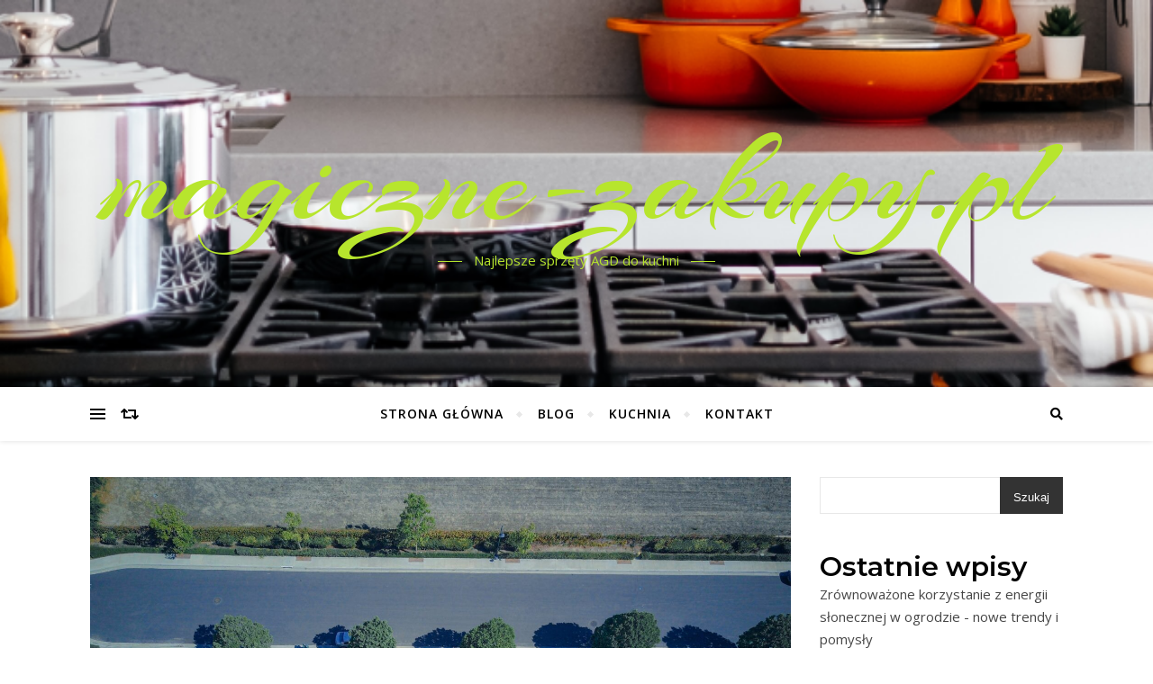

--- FILE ---
content_type: text/html; charset=UTF-8
request_url: https://magiczne-zakupy.pl/2023/12/11/nowe-mozliwosci-wykorzystania-energii-slonecznej-w-ogrzewaniu-domu/
body_size: 15963
content:
<!DOCTYPE html>
<html lang="pl-PL">
<head>
	<meta charset="UTF-8">
	<meta name="viewport" content="width=device-width, initial-scale=1.0" />
	<link rel="profile" href="http://gmpg.org/xfn/11">

<meta name='robots' content='index, follow, max-image-preview:large, max-snippet:-1, max-video-preview:-1' />
	<style>img:is([sizes="auto" i], [sizes^="auto," i]) { contain-intrinsic-size: 3000px 1500px }</style>
	
	<!-- This site is optimized with the Yoast SEO plugin v26.2 - https://yoast.com/wordpress/plugins/seo/ -->
	<title>Nowe możliwości wykorzystania energii słonecznej w ogrzewaniu domu</title>
	<meta name="description" content="Artykuł przedstawia nowe możliwości wykorzystania energii słonecznej w ogrzewaniu domu. Omawia innowacyjne rozwiązania takie jak panele fotowoltaiczne, kolektory słoneczne oraz ich zastosowanie w praktyce." />
	<link rel="canonical" href="https://magiczne-zakupy.pl/2023/12/11/nowe-mozliwosci-wykorzystania-energii-slonecznej-w-ogrzewaniu-domu/" />
	<meta property="og:locale" content="pl_PL" />
	<meta property="og:type" content="article" />
	<meta property="og:title" content="Nowe możliwości wykorzystania energii słonecznej w ogrzewaniu domu" />
	<meta property="og:description" content="Artykuł przedstawia nowe możliwości wykorzystania energii słonecznej w ogrzewaniu domu. Omawia innowacyjne rozwiązania takie jak panele fotowoltaiczne, kolektory słoneczne oraz ich zastosowanie w praktyce." />
	<meta property="og:url" content="https://magiczne-zakupy.pl/2023/12/11/nowe-mozliwosci-wykorzystania-energii-slonecznej-w-ogrzewaniu-domu/" />
	<meta property="og:site_name" content="magiczne-zakupy.pl" />
	<meta property="article:published_time" content="2023-12-11T16:03:47+00:00" />
	<meta property="og:image" content="https://magiczne-zakupy.pl/wp-content/uploads/sites/162/2023/12/pexels-photo-9875673-scaled.jpeg" />
	<meta property="og:image:width" content="2560" />
	<meta property="og:image:height" content="1920" />
	<meta property="og:image:type" content="image/jpeg" />
	<meta name="twitter:card" content="summary_large_image" />
	<meta name="twitter:label1" content="Szacowany czas czytania" />
	<meta name="twitter:data1" content="3 minuty" />
	<script type="application/ld+json" class="yoast-schema-graph">{"@context":"https://schema.org","@graph":[{"@type":"WebPage","@id":"https://magiczne-zakupy.pl/2023/12/11/nowe-mozliwosci-wykorzystania-energii-slonecznej-w-ogrzewaniu-domu/","url":"https://magiczne-zakupy.pl/2023/12/11/nowe-mozliwosci-wykorzystania-energii-slonecznej-w-ogrzewaniu-domu/","name":"Nowe możliwości wykorzystania energii słonecznej w ogrzewaniu domu","isPartOf":{"@id":"https://magiczne-zakupy.pl/#website"},"primaryImageOfPage":{"@id":"https://magiczne-zakupy.pl/2023/12/11/nowe-mozliwosci-wykorzystania-energii-slonecznej-w-ogrzewaniu-domu/#primaryimage"},"image":{"@id":"https://magiczne-zakupy.pl/2023/12/11/nowe-mozliwosci-wykorzystania-energii-slonecznej-w-ogrzewaniu-domu/#primaryimage"},"thumbnailUrl":"https://magiczne-zakupy.pl/wp-content/uploads/sites/162/2023/12/pexels-photo-9875673-scaled.jpeg","datePublished":"2023-12-11T16:03:47+00:00","author":{"@id":""},"description":"Artykuł przedstawia nowe możliwości wykorzystania energii słonecznej w ogrzewaniu domu. Omawia innowacyjne rozwiązania takie jak panele fotowoltaiczne, kolektory słoneczne oraz ich zastosowanie w praktyce.","breadcrumb":{"@id":"https://magiczne-zakupy.pl/2023/12/11/nowe-mozliwosci-wykorzystania-energii-slonecznej-w-ogrzewaniu-domu/#breadcrumb"},"inLanguage":"pl-PL","potentialAction":[{"@type":"ReadAction","target":["https://magiczne-zakupy.pl/2023/12/11/nowe-mozliwosci-wykorzystania-energii-slonecznej-w-ogrzewaniu-domu/"]}]},{"@type":"ImageObject","inLanguage":"pl-PL","@id":"https://magiczne-zakupy.pl/2023/12/11/nowe-mozliwosci-wykorzystania-energii-slonecznej-w-ogrzewaniu-domu/#primaryimage","url":"https://magiczne-zakupy.pl/wp-content/uploads/sites/162/2023/12/pexels-photo-9875673-scaled.jpeg","contentUrl":"https://magiczne-zakupy.pl/wp-content/uploads/sites/162/2023/12/pexels-photo-9875673-scaled.jpeg","width":2560,"height":1920},{"@type":"BreadcrumbList","@id":"https://magiczne-zakupy.pl/2023/12/11/nowe-mozliwosci-wykorzystania-energii-slonecznej-w-ogrzewaniu-domu/#breadcrumb","itemListElement":[{"@type":"ListItem","position":1,"name":"Strona główna","item":"https://magiczne-zakupy.pl/"},{"@type":"ListItem","position":2,"name":"Blog","item":"https://magiczne-zakupy.pl/blog/"},{"@type":"ListItem","position":3,"name":"Nowe możliwości wykorzystania energii słonecznej w ogrzewaniu domu"}]},{"@type":"WebSite","@id":"https://magiczne-zakupy.pl/#website","url":"https://magiczne-zakupy.pl/","name":"magiczne-zakupy.pl","description":"Najlepsze sprzęty AGD do kuchni","potentialAction":[{"@type":"SearchAction","target":{"@type":"EntryPoint","urlTemplate":"https://magiczne-zakupy.pl/?s={search_term_string}"},"query-input":{"@type":"PropertyValueSpecification","valueRequired":true,"valueName":"search_term_string"}}],"inLanguage":"pl-PL"}]}</script>
	<!-- / Yoast SEO plugin. -->


<link rel='dns-prefetch' href='//fonts.googleapis.com' />
<link rel="alternate" type="application/rss+xml" title="magiczne-zakupy.pl &raquo; Kanał z wpisami" href="https://magiczne-zakupy.pl/feed/" />
<script type="text/javascript">
/* <![CDATA[ */
window._wpemojiSettings = {"baseUrl":"https:\/\/s.w.org\/images\/core\/emoji\/16.0.1\/72x72\/","ext":".png","svgUrl":"https:\/\/s.w.org\/images\/core\/emoji\/16.0.1\/svg\/","svgExt":".svg","source":{"concatemoji":"https:\/\/magiczne-zakupy.pl\/wp-includes\/js\/wp-emoji-release.min.js"}};
/*! This file is auto-generated */
!function(s,n){var o,i,e;function c(e){try{var t={supportTests:e,timestamp:(new Date).valueOf()};sessionStorage.setItem(o,JSON.stringify(t))}catch(e){}}function p(e,t,n){e.clearRect(0,0,e.canvas.width,e.canvas.height),e.fillText(t,0,0);var t=new Uint32Array(e.getImageData(0,0,e.canvas.width,e.canvas.height).data),a=(e.clearRect(0,0,e.canvas.width,e.canvas.height),e.fillText(n,0,0),new Uint32Array(e.getImageData(0,0,e.canvas.width,e.canvas.height).data));return t.every(function(e,t){return e===a[t]})}function u(e,t){e.clearRect(0,0,e.canvas.width,e.canvas.height),e.fillText(t,0,0);for(var n=e.getImageData(16,16,1,1),a=0;a<n.data.length;a++)if(0!==n.data[a])return!1;return!0}function f(e,t,n,a){switch(t){case"flag":return n(e,"\ud83c\udff3\ufe0f\u200d\u26a7\ufe0f","\ud83c\udff3\ufe0f\u200b\u26a7\ufe0f")?!1:!n(e,"\ud83c\udde8\ud83c\uddf6","\ud83c\udde8\u200b\ud83c\uddf6")&&!n(e,"\ud83c\udff4\udb40\udc67\udb40\udc62\udb40\udc65\udb40\udc6e\udb40\udc67\udb40\udc7f","\ud83c\udff4\u200b\udb40\udc67\u200b\udb40\udc62\u200b\udb40\udc65\u200b\udb40\udc6e\u200b\udb40\udc67\u200b\udb40\udc7f");case"emoji":return!a(e,"\ud83e\udedf")}return!1}function g(e,t,n,a){var r="undefined"!=typeof WorkerGlobalScope&&self instanceof WorkerGlobalScope?new OffscreenCanvas(300,150):s.createElement("canvas"),o=r.getContext("2d",{willReadFrequently:!0}),i=(o.textBaseline="top",o.font="600 32px Arial",{});return e.forEach(function(e){i[e]=t(o,e,n,a)}),i}function t(e){var t=s.createElement("script");t.src=e,t.defer=!0,s.head.appendChild(t)}"undefined"!=typeof Promise&&(o="wpEmojiSettingsSupports",i=["flag","emoji"],n.supports={everything:!0,everythingExceptFlag:!0},e=new Promise(function(e){s.addEventListener("DOMContentLoaded",e,{once:!0})}),new Promise(function(t){var n=function(){try{var e=JSON.parse(sessionStorage.getItem(o));if("object"==typeof e&&"number"==typeof e.timestamp&&(new Date).valueOf()<e.timestamp+604800&&"object"==typeof e.supportTests)return e.supportTests}catch(e){}return null}();if(!n){if("undefined"!=typeof Worker&&"undefined"!=typeof OffscreenCanvas&&"undefined"!=typeof URL&&URL.createObjectURL&&"undefined"!=typeof Blob)try{var e="postMessage("+g.toString()+"("+[JSON.stringify(i),f.toString(),p.toString(),u.toString()].join(",")+"));",a=new Blob([e],{type:"text/javascript"}),r=new Worker(URL.createObjectURL(a),{name:"wpTestEmojiSupports"});return void(r.onmessage=function(e){c(n=e.data),r.terminate(),t(n)})}catch(e){}c(n=g(i,f,p,u))}t(n)}).then(function(e){for(var t in e)n.supports[t]=e[t],n.supports.everything=n.supports.everything&&n.supports[t],"flag"!==t&&(n.supports.everythingExceptFlag=n.supports.everythingExceptFlag&&n.supports[t]);n.supports.everythingExceptFlag=n.supports.everythingExceptFlag&&!n.supports.flag,n.DOMReady=!1,n.readyCallback=function(){n.DOMReady=!0}}).then(function(){return e}).then(function(){var e;n.supports.everything||(n.readyCallback(),(e=n.source||{}).concatemoji?t(e.concatemoji):e.wpemoji&&e.twemoji&&(t(e.twemoji),t(e.wpemoji)))}))}((window,document),window._wpemojiSettings);
/* ]]> */
</script>

<style id='wp-emoji-styles-inline-css' type='text/css'>

	img.wp-smiley, img.emoji {
		display: inline !important;
		border: none !important;
		box-shadow: none !important;
		height: 1em !important;
		width: 1em !important;
		margin: 0 0.07em !important;
		vertical-align: -0.1em !important;
		background: none !important;
		padding: 0 !important;
	}
</style>
<link rel='stylesheet' id='wp-block-library-css' href='https://magiczne-zakupy.pl/wp-includes/css/dist/block-library/style.min.css?ver=de86833eb1e3b4cdb6c471acdc682ffa' type='text/css' media='all' />
<style id='classic-theme-styles-inline-css' type='text/css'>
/*! This file is auto-generated */
.wp-block-button__link{color:#fff;background-color:#32373c;border-radius:9999px;box-shadow:none;text-decoration:none;padding:calc(.667em + 2px) calc(1.333em + 2px);font-size:1.125em}.wp-block-file__button{background:#32373c;color:#fff;text-decoration:none}
</style>
<link rel='stylesheet' id='twentig-blocks-css' href='https://magiczne-zakupy.pl/wp-content/plugins/twentig/dist/style-index.css?ver=2f2aa03d36da08e54bf6' type='text/css' media='all' />
<style id='global-styles-inline-css' type='text/css'>
:root{--wp--preset--aspect-ratio--square: 1;--wp--preset--aspect-ratio--4-3: 4/3;--wp--preset--aspect-ratio--3-4: 3/4;--wp--preset--aspect-ratio--3-2: 3/2;--wp--preset--aspect-ratio--2-3: 2/3;--wp--preset--aspect-ratio--16-9: 16/9;--wp--preset--aspect-ratio--9-16: 9/16;--wp--preset--color--black: #000000;--wp--preset--color--cyan-bluish-gray: #abb8c3;--wp--preset--color--white: #ffffff;--wp--preset--color--pale-pink: #f78da7;--wp--preset--color--vivid-red: #cf2e2e;--wp--preset--color--luminous-vivid-orange: #ff6900;--wp--preset--color--luminous-vivid-amber: #fcb900;--wp--preset--color--light-green-cyan: #7bdcb5;--wp--preset--color--vivid-green-cyan: #00d084;--wp--preset--color--pale-cyan-blue: #8ed1fc;--wp--preset--color--vivid-cyan-blue: #0693e3;--wp--preset--color--vivid-purple: #9b51e0;--wp--preset--gradient--vivid-cyan-blue-to-vivid-purple: linear-gradient(135deg,rgba(6,147,227,1) 0%,rgb(155,81,224) 100%);--wp--preset--gradient--light-green-cyan-to-vivid-green-cyan: linear-gradient(135deg,rgb(122,220,180) 0%,rgb(0,208,130) 100%);--wp--preset--gradient--luminous-vivid-amber-to-luminous-vivid-orange: linear-gradient(135deg,rgba(252,185,0,1) 0%,rgba(255,105,0,1) 100%);--wp--preset--gradient--luminous-vivid-orange-to-vivid-red: linear-gradient(135deg,rgba(255,105,0,1) 0%,rgb(207,46,46) 100%);--wp--preset--gradient--very-light-gray-to-cyan-bluish-gray: linear-gradient(135deg,rgb(238,238,238) 0%,rgb(169,184,195) 100%);--wp--preset--gradient--cool-to-warm-spectrum: linear-gradient(135deg,rgb(74,234,220) 0%,rgb(151,120,209) 20%,rgb(207,42,186) 40%,rgb(238,44,130) 60%,rgb(251,105,98) 80%,rgb(254,248,76) 100%);--wp--preset--gradient--blush-light-purple: linear-gradient(135deg,rgb(255,206,236) 0%,rgb(152,150,240) 100%);--wp--preset--gradient--blush-bordeaux: linear-gradient(135deg,rgb(254,205,165) 0%,rgb(254,45,45) 50%,rgb(107,0,62) 100%);--wp--preset--gradient--luminous-dusk: linear-gradient(135deg,rgb(255,203,112) 0%,rgb(199,81,192) 50%,rgb(65,88,208) 100%);--wp--preset--gradient--pale-ocean: linear-gradient(135deg,rgb(255,245,203) 0%,rgb(182,227,212) 50%,rgb(51,167,181) 100%);--wp--preset--gradient--electric-grass: linear-gradient(135deg,rgb(202,248,128) 0%,rgb(113,206,126) 100%);--wp--preset--gradient--midnight: linear-gradient(135deg,rgb(2,3,129) 0%,rgb(40,116,252) 100%);--wp--preset--font-size--small: 13px;--wp--preset--font-size--medium: 20px;--wp--preset--font-size--large: 36px;--wp--preset--font-size--x-large: 42px;--wp--preset--spacing--20: 0.44rem;--wp--preset--spacing--30: 0.67rem;--wp--preset--spacing--40: 1rem;--wp--preset--spacing--50: 1.5rem;--wp--preset--spacing--60: 2.25rem;--wp--preset--spacing--70: 3.38rem;--wp--preset--spacing--80: 5.06rem;--wp--preset--shadow--natural: 6px 6px 9px rgba(0, 0, 0, 0.2);--wp--preset--shadow--deep: 12px 12px 50px rgba(0, 0, 0, 0.4);--wp--preset--shadow--sharp: 6px 6px 0px rgba(0, 0, 0, 0.2);--wp--preset--shadow--outlined: 6px 6px 0px -3px rgba(255, 255, 255, 1), 6px 6px rgba(0, 0, 0, 1);--wp--preset--shadow--crisp: 6px 6px 0px rgba(0, 0, 0, 1);}:where(.is-layout-flex){gap: 0.5em;}:where(.is-layout-grid){gap: 0.5em;}body .is-layout-flex{display: flex;}.is-layout-flex{flex-wrap: wrap;align-items: center;}.is-layout-flex > :is(*, div){margin: 0;}body .is-layout-grid{display: grid;}.is-layout-grid > :is(*, div){margin: 0;}:where(.wp-block-columns.is-layout-flex){gap: 2em;}:where(.wp-block-columns.is-layout-grid){gap: 2em;}:where(.wp-block-post-template.is-layout-flex){gap: 1.25em;}:where(.wp-block-post-template.is-layout-grid){gap: 1.25em;}.has-black-color{color: var(--wp--preset--color--black) !important;}.has-cyan-bluish-gray-color{color: var(--wp--preset--color--cyan-bluish-gray) !important;}.has-white-color{color: var(--wp--preset--color--white) !important;}.has-pale-pink-color{color: var(--wp--preset--color--pale-pink) !important;}.has-vivid-red-color{color: var(--wp--preset--color--vivid-red) !important;}.has-luminous-vivid-orange-color{color: var(--wp--preset--color--luminous-vivid-orange) !important;}.has-luminous-vivid-amber-color{color: var(--wp--preset--color--luminous-vivid-amber) !important;}.has-light-green-cyan-color{color: var(--wp--preset--color--light-green-cyan) !important;}.has-vivid-green-cyan-color{color: var(--wp--preset--color--vivid-green-cyan) !important;}.has-pale-cyan-blue-color{color: var(--wp--preset--color--pale-cyan-blue) !important;}.has-vivid-cyan-blue-color{color: var(--wp--preset--color--vivid-cyan-blue) !important;}.has-vivid-purple-color{color: var(--wp--preset--color--vivid-purple) !important;}.has-black-background-color{background-color: var(--wp--preset--color--black) !important;}.has-cyan-bluish-gray-background-color{background-color: var(--wp--preset--color--cyan-bluish-gray) !important;}.has-white-background-color{background-color: var(--wp--preset--color--white) !important;}.has-pale-pink-background-color{background-color: var(--wp--preset--color--pale-pink) !important;}.has-vivid-red-background-color{background-color: var(--wp--preset--color--vivid-red) !important;}.has-luminous-vivid-orange-background-color{background-color: var(--wp--preset--color--luminous-vivid-orange) !important;}.has-luminous-vivid-amber-background-color{background-color: var(--wp--preset--color--luminous-vivid-amber) !important;}.has-light-green-cyan-background-color{background-color: var(--wp--preset--color--light-green-cyan) !important;}.has-vivid-green-cyan-background-color{background-color: var(--wp--preset--color--vivid-green-cyan) !important;}.has-pale-cyan-blue-background-color{background-color: var(--wp--preset--color--pale-cyan-blue) !important;}.has-vivid-cyan-blue-background-color{background-color: var(--wp--preset--color--vivid-cyan-blue) !important;}.has-vivid-purple-background-color{background-color: var(--wp--preset--color--vivid-purple) !important;}.has-black-border-color{border-color: var(--wp--preset--color--black) !important;}.has-cyan-bluish-gray-border-color{border-color: var(--wp--preset--color--cyan-bluish-gray) !important;}.has-white-border-color{border-color: var(--wp--preset--color--white) !important;}.has-pale-pink-border-color{border-color: var(--wp--preset--color--pale-pink) !important;}.has-vivid-red-border-color{border-color: var(--wp--preset--color--vivid-red) !important;}.has-luminous-vivid-orange-border-color{border-color: var(--wp--preset--color--luminous-vivid-orange) !important;}.has-luminous-vivid-amber-border-color{border-color: var(--wp--preset--color--luminous-vivid-amber) !important;}.has-light-green-cyan-border-color{border-color: var(--wp--preset--color--light-green-cyan) !important;}.has-vivid-green-cyan-border-color{border-color: var(--wp--preset--color--vivid-green-cyan) !important;}.has-pale-cyan-blue-border-color{border-color: var(--wp--preset--color--pale-cyan-blue) !important;}.has-vivid-cyan-blue-border-color{border-color: var(--wp--preset--color--vivid-cyan-blue) !important;}.has-vivid-purple-border-color{border-color: var(--wp--preset--color--vivid-purple) !important;}.has-vivid-cyan-blue-to-vivid-purple-gradient-background{background: var(--wp--preset--gradient--vivid-cyan-blue-to-vivid-purple) !important;}.has-light-green-cyan-to-vivid-green-cyan-gradient-background{background: var(--wp--preset--gradient--light-green-cyan-to-vivid-green-cyan) !important;}.has-luminous-vivid-amber-to-luminous-vivid-orange-gradient-background{background: var(--wp--preset--gradient--luminous-vivid-amber-to-luminous-vivid-orange) !important;}.has-luminous-vivid-orange-to-vivid-red-gradient-background{background: var(--wp--preset--gradient--luminous-vivid-orange-to-vivid-red) !important;}.has-very-light-gray-to-cyan-bluish-gray-gradient-background{background: var(--wp--preset--gradient--very-light-gray-to-cyan-bluish-gray) !important;}.has-cool-to-warm-spectrum-gradient-background{background: var(--wp--preset--gradient--cool-to-warm-spectrum) !important;}.has-blush-light-purple-gradient-background{background: var(--wp--preset--gradient--blush-light-purple) !important;}.has-blush-bordeaux-gradient-background{background: var(--wp--preset--gradient--blush-bordeaux) !important;}.has-luminous-dusk-gradient-background{background: var(--wp--preset--gradient--luminous-dusk) !important;}.has-pale-ocean-gradient-background{background: var(--wp--preset--gradient--pale-ocean) !important;}.has-electric-grass-gradient-background{background: var(--wp--preset--gradient--electric-grass) !important;}.has-midnight-gradient-background{background: var(--wp--preset--gradient--midnight) !important;}.has-small-font-size{font-size: var(--wp--preset--font-size--small) !important;}.has-medium-font-size{font-size: var(--wp--preset--font-size--medium) !important;}.has-large-font-size{font-size: var(--wp--preset--font-size--large) !important;}.has-x-large-font-size{font-size: var(--wp--preset--font-size--x-large) !important;}
:where(.wp-block-post-template.is-layout-flex){gap: 1.25em;}:where(.wp-block-post-template.is-layout-grid){gap: 1.25em;}
:where(.wp-block-columns.is-layout-flex){gap: 2em;}:where(.wp-block-columns.is-layout-grid){gap: 2em;}
:root :where(.wp-block-pullquote){font-size: 1.5em;line-height: 1.6;}
@media (max-width: 767px) { .tw-sm-hidden { display: none !important; }}@media (min-width: 768px) and (max-width: 1023px) { .tw-md-hidden { display: none !important; }}@media (min-width: 1024px) { .tw-lg-hidden { display: none !important; }}@media (width < 768px) { .tw-sm-hidden { display: none !important; }}@media (768px <= width < 1024px) { .tw-md-hidden { display: none !important; }}@media (width >= 1024px) { .tw-lg-hidden { display: none !important; }}
.tw-mt-0{margin-top:0px!important;}.tw-mb-0{margin-bottom:0px!important;}.tw-mt-1{margin-top:5px!important;}.tw-mb-1{margin-bottom:5px!important;}.tw-mt-2{margin-top:10px!important;}.tw-mb-2{margin-bottom:10px!important;}.tw-mt-3{margin-top:15px!important;}.tw-mb-3{margin-bottom:15px!important;}.tw-mt-4{margin-top:20px!important;}.tw-mb-4{margin-bottom:20px!important;}.tw-mt-5{margin-top:30px!important;}.tw-mb-5{margin-bottom:30px!important;}.tw-mt-6{margin-top:40px!important;}.tw-mb-6{margin-bottom:40px!important;}.tw-mt-7{margin-top:50px!important;}.tw-mb-7{margin-bottom:50px!important;}.tw-mt-8{margin-top:60px!important;}.tw-mb-8{margin-bottom:60px!important;}.tw-mt-9{margin-top:80px!important;}.tw-mb-9{margin-bottom:80px!important;}.tw-mt-10{margin-top:100px!important;}.tw-mb-10{margin-bottom:100px!important;}.tw-mt-auto{margin-top:auto!important;}.tw-mb-auto{margin-bottom:auto!important;}
</style>
<link rel='stylesheet' id='contact-form-7-css' href='https://magiczne-zakupy.pl/wp-content/plugins/contact-form-7/includes/css/styles.css?ver=6.1.2' type='text/css' media='all' />
<link rel='stylesheet' id='bard-style-css' href='https://magiczne-zakupy.pl/wp-content/themes/bard/style.css?ver=1.4.9.8' type='text/css' media='all' />
<link rel='stylesheet' id='fontawesome-css' href='https://magiczne-zakupy.pl/wp-content/themes/bard/assets/css/fontawesome/all.min.css?ver=de86833eb1e3b4cdb6c471acdc682ffa' type='text/css' media='all' />
<link rel='stylesheet' id='fontello-css' href='https://magiczne-zakupy.pl/wp-content/themes/bard/assets/css/fontello.css?ver=de86833eb1e3b4cdb6c471acdc682ffa' type='text/css' media='all' />
<link rel='stylesheet' id='slick-css' href='https://magiczne-zakupy.pl/wp-content/themes/bard/assets/css/slick.css?ver=de86833eb1e3b4cdb6c471acdc682ffa' type='text/css' media='all' />
<link rel='stylesheet' id='scrollbar-css' href='https://magiczne-zakupy.pl/wp-content/themes/bard/assets/css/perfect-scrollbar.css?ver=de86833eb1e3b4cdb6c471acdc682ffa' type='text/css' media='all' />
<link rel='stylesheet' id='bard-woocommerce-css' href='https://magiczne-zakupy.pl/wp-content/themes/bard/assets/css/woocommerce.css?ver=de86833eb1e3b4cdb6c471acdc682ffa' type='text/css' media='all' />
<link rel='stylesheet' id='bard-responsive-css' href='https://magiczne-zakupy.pl/wp-content/themes/bard/assets/css/responsive.css?ver=de86833eb1e3b4cdb6c471acdc682ffa' type='text/css' media='all' />
<link rel='stylesheet' id='bard-montserratr-font-css' href='//fonts.googleapis.com/css?family=Montserrat%3A300%2C300i%2C400%2C400i%2C500%2C500i%2C600%2C600i%2C700%2C700i&#038;ver=1.0.0' type='text/css' media='all' />
<link rel='stylesheet' id='bard-opensans-font-css' href='//fonts.googleapis.com/css?family=Open+Sans%3A400%2C400i%2C600%2C600i%2C700%2C700i&#038;ver=1.0.0' type='text/css' media='all' />
<link rel='stylesheet' id='bard-arizonia-font-css' href='//fonts.googleapis.com/css?family=Arizonia%3A300%2C300i%2C400%2C400i%2C500%2C500i%2C600%2C600i%2C700%2C700i&#038;ver=1.0.0' type='text/css' media='all' />
<script type="text/javascript" src="https://magiczne-zakupy.pl/wp-includes/js/jquery/jquery.min.js?ver=3.7.1" id="jquery-core-js"></script>
<script type="text/javascript" src="https://magiczne-zakupy.pl/wp-includes/js/jquery/jquery-migrate.min.js?ver=3.4.1" id="jquery-migrate-js"></script>
<link rel="https://api.w.org/" href="https://magiczne-zakupy.pl/wp-json/" /><link rel="alternate" title="JSON" type="application/json" href="https://magiczne-zakupy.pl/wp-json/wp/v2/posts/319" /><link rel="EditURI" type="application/rsd+xml" title="RSD" href="https://magiczne-zakupy.pl/xmlrpc.php?rsd" />

<link rel='shortlink' href='https://magiczne-zakupy.pl/?p=319' />
<link rel="alternate" title="oEmbed (JSON)" type="application/json+oembed" href="https://magiczne-zakupy.pl/wp-json/oembed/1.0/embed?url=https%3A%2F%2Fmagiczne-zakupy.pl%2F2023%2F12%2F11%2Fnowe-mozliwosci-wykorzystania-energii-slonecznej-w-ogrzewaniu-domu%2F" />
<link rel="alternate" title="oEmbed (XML)" type="text/xml+oembed" href="https://magiczne-zakupy.pl/wp-json/oembed/1.0/embed?url=https%3A%2F%2Fmagiczne-zakupy.pl%2F2023%2F12%2F11%2Fnowe-mozliwosci-wykorzystania-energii-slonecznej-w-ogrzewaniu-domu%2F&#038;format=xml" />
<noscript><style>.tw-block-animation{opacity:1;transform:none;clip-path:none;}</style></noscript>
<style id="bard_dynamic_css">body {background-color: #ffffff;}#top-bar {background-color: #ffffff;}#top-bar a {color: #000000;}#top-bar a:hover,#top-bar li.current-menu-item > a,#top-bar li.current-menu-ancestor > a,#top-bar .sub-menu li.current-menu-item > a,#top-bar .sub-menu li.current-menu-ancestor> a {color: #47e000;}#top-menu .sub-menu,#top-menu .sub-menu a {background-color: #ffffff;border-color: rgba(0,0,0, 0.05);}.header-logo a,.site-description,.header-socials-icon {color: #b7e52d;}.site-description:before,.site-description:after {background: #b7e52d;}.header-logo a:hover,.header-socials-icon:hover {color: #ffffff;}.entry-header {background-color: #ffffff;}#main-nav {background-color: #ffffff;box-shadow: 0px 1px 5px rgba(0,0,0, 0.1);}#main-nav a,#main-nav i,#main-nav #s {color: #000000;}.main-nav-sidebar div span,.sidebar-alt-close-btn span,.btn-tooltip {background-color: #000000;}.btn-tooltip:before {border-top-color: #000000;}#main-nav a:hover,#main-nav i:hover,#main-nav li.current-menu-item > a,#main-nav li.current-menu-ancestor > a,#main-nav .sub-menu li.current-menu-item > a,#main-nav .sub-menu li.current-menu-ancestor > a {color: #47e000;}.main-nav-sidebar:hover div span {background-color: #47e000;}#main-menu .sub-menu,#main-menu .sub-menu a {background-color: #ffffff;border-color: rgba(0,0,0, 0.05);}#main-nav #s {background-color: #ffffff;}#main-nav #s::-webkit-input-placeholder { /* Chrome/Opera/Safari */color: rgba(0,0,0, 0.7);}#main-nav #s::-moz-placeholder { /* Firefox 19+ */color: rgba(0,0,0, 0.7);}#main-nav #s:-ms-input-placeholder { /* IE 10+ */color: rgba(0,0,0, 0.7);}#main-nav #s:-moz-placeholder { /* Firefox 18- */color: rgba(0,0,0, 0.7);}/* Background */.sidebar-alt,.main-content,.featured-slider-area,#featured-links,.page-content select,.page-content input,.page-content textarea {background-color: #ffffff;}.featured-link .cv-inner {border-color: rgba(255,255,255, 0.4);}.featured-link:hover .cv-inner {border-color: rgba(255,255,255, 0.8);}#featured-links h6 {background-color: #ffffff;color: #000000;}/* Text */.page-content,.page-content select,.page-content input,.page-content textarea,.page-content .post-author a,.page-content .bard-widget a,.page-content .comment-author {color: #464646;}/* Title */.page-content h1,.page-content h2,.page-content h3,.page-content h4,.page-content h5,.page-content h6,.page-content .post-title a,.page-content .post-author a,.page-content .author-description h3 a,.page-content .related-posts h5 a,.page-content .blog-pagination .previous-page a,.page-content .blog-pagination .next-page a,blockquote,.page-content .post-share a,.page-content .read-more a {color: #030303;}.widget_wysija .widget-title h4:after {background-color: #030303;}.page-content .read-more a:hover,.page-content .post-title a:hover {color: rgba(3,3,3, 0.75);}/* Meta */.page-content .post-author,.page-content .post-comments,.page-content .post-date,.page-content .post-meta,.page-content .post-meta a,.page-content .related-post-date,.page-content .comment-meta a,.page-content .author-share a,.page-content .post-tags a,.page-content .tagcloud a,.widget_categories li,.widget_archive li,.ahse-subscribe-box p,.rpwwt-post-author,.rpwwt-post-categories,.rpwwt-post-date,.rpwwt-post-comments-number,.copyright-info,#page-footer .copyright-info a,.footer-menu-container,#page-footer .footer-menu-container a,.single-navigation span,.comment-notes {color: #a1a1a1;}.page-content input::-webkit-input-placeholder { /* Chrome/Opera/Safari */color: #a1a1a1;}.page-content input::-moz-placeholder { /* Firefox 19+ */color: #a1a1a1;}.page-content input:-ms-input-placeholder { /* IE 10+ */color: #a1a1a1;}.page-content input:-moz-placeholder { /* Firefox 18- */color: #a1a1a1;}/* Accent */a,.post-categories,#page-wrap .bard-widget.widget_text a,.scrolltop,.required {color: #47e000;}/* Disable TMP.page-content .elementor a,.page-content .elementor a:hover {color: inherit;}*/.ps-container > .ps-scrollbar-y-rail > .ps-scrollbar-y,.read-more a:after {background: #47e000;}a:hover,.scrolltop:hover {color: rgba(71,224,0, 0.8);}blockquote {border-color: #47e000;}.widget-title h4 {border-top-color: #47e000;}/* Selection */::-moz-selection {color: #ffffff;background: #47e000;}::selection {color: #ffffff;background: #47e000;}/* Border */.page-content .post-footer,.blog-list-style,.page-content .author-description,.page-content .related-posts,.page-content .entry-comments,.page-content .bard-widget li,.page-content #wp-calendar,.page-content #wp-calendar caption,.page-content #wp-calendar tbody td,.page-content .widget_nav_menu li a,.page-content .tagcloud a,.page-content select,.page-content input,.page-content textarea,.post-tags a,.gallery-caption,.wp-caption-text,table tr,table th,table td,pre,.single-navigation {border-color: #e8e8e8;}#main-menu > li:after,.border-divider,hr {background-color: #e8e8e8;}/* Buttons */.widget_search .svg-fa-wrap,.widget_search #searchsubmit,.wp-block-search button,.page-content .submit,.page-content .blog-pagination.numeric a,.page-content .post-password-form input[type="submit"],.page-content .wpcf7 [type="submit"] {color: #ffffff;background-color: #333333;}.page-content .submit:hover,.page-content .blog-pagination.numeric a:hover,.page-content .blog-pagination.numeric span,.page-content .bard-subscribe-box input[type="submit"],.page-content .widget_wysija input[type="submit"],.page-content .post-password-form input[type="submit"]:hover,.page-content .wpcf7 [type="submit"]:hover {color: #ffffff;background-color: #47e000;}/* Image Overlay */.image-overlay,#infscr-loading,.page-content h4.image-overlay {color: #ffffff;background-color: rgba(73,73,73, 0.2);}.image-overlay a,.post-slider .prev-arrow,.post-slider .next-arrow,.page-content .image-overlay a,#featured-slider .slider-dots {color: #ffffff;}.slide-caption {background: rgba(255,255,255, 0.95);}#featured-slider .prev-arrow,#featured-slider .next-arrow,#featured-slider .slick-active,.slider-title:after {background: #ffffff;}.footer-socials,.footer-widgets {background: #ffffff;}.instagram-title {background: rgba(255,255,255, 0.85);}#page-footer,#page-footer a,#page-footer select,#page-footer input,#page-footer textarea {color: #222222;}#page-footer #s::-webkit-input-placeholder { /* Chrome/Opera/Safari */color: #222222;}#page-footer #s::-moz-placeholder { /* Firefox 19+ */color: #222222;}#page-footer #s:-ms-input-placeholder { /* IE 10+ */color: #222222;}#page-footer #s:-moz-placeholder { /* Firefox 18- */color: #222222;}/* Title */#page-footer h1,#page-footer h2,#page-footer h3,#page-footer h4,#page-footer h5,#page-footer h6,#page-footer .footer-socials a{color: #111111;}#page-footer a:hover {color: #47e000;}/* Border */#page-footer a,#page-footer .bard-widget li,#page-footer #wp-calendar,#page-footer #wp-calendar caption,#page-footer #wp-calendar tbody td,#page-footer .widget_nav_menu li a,#page-footer select,#page-footer input,#page-footer textarea,#page-footer .widget-title h4:before,#page-footer .widget-title h4:after,.alt-widget-title,.footer-widgets {border-color: #e8e8e8;}.sticky,.footer-copyright,.bard-widget.widget_wysija {background-color: #f6f6f6;}.bard-preloader-wrap {background-color: #ffffff;}.boxed-wrapper {max-width: 1160px;}.sidebar-alt {max-width: 340px;left: -340px; padding: 85px 35px 0px;}.sidebar-left,.sidebar-right {width: 302px;}.main-container {width: calc(100% - 302px);width: -webkit-calc(100% - 302px);}#top-bar > div,#main-nav > div,#featured-links,.main-content,.page-footer-inner,.featured-slider-area.boxed-wrapper {padding-left: 40px;padding-right: 40px;}.bard-instagram-widget #sb_instagram {max-width: none !important;}.bard-instagram-widget #sbi_images {display: -webkit-box;display: -ms-flexbox;display: flex;}.bard-instagram-widget #sbi_images .sbi_photo {height: auto !important;}.bard-instagram-widget #sbi_images .sbi_photo img {display: block !important;}.bard-widget #sbi_images .sbi_photo {height: auto !important;}.bard-widget #sbi_images .sbi_photo img {display: block !important;}@media screen and ( max-width: 979px ) {.top-bar-socials {float: none !important;}.top-bar-socials a {line-height: 40px !important;}}.entry-header {height: 450px;background-image: url(https://magiczne-zakupy.pl/wp-content/uploads/sites/162/2019/12/cropped-header.png);background-size: cover;}.entry-header {background-position: center center;}.logo-img {max-width: 500px;}#main-nav {text-align: center;}.main-nav-icons {position: absolute;top: 0px;right: 40px;z-index: 2;}.main-nav-buttons {position: absolute;top: 0px;left: 40px;z-index: 1;}#featured-links .featured-link {margin-right: 25px;}#featured-links .featured-link:last-of-type {margin-right: 0;}#featured-links .featured-link {width: calc( (100% - -25px) / 0 - 1px);width: -webkit-calc( (100% - -25px) / 0- 1px);}.featured-link:nth-child(1) .cv-inner {display: none;}.featured-link:nth-child(2) .cv-inner {display: none;}.featured-link:nth-child(3) .cv-inner {display: none;}.blog-grid > li {display: inline-block;vertical-align: top;margin-right: 32px;margin-bottom: 35px;}.blog-grid > li.blog-grid-style {width: calc((100% - 32px ) /2 - 1px);width: -webkit-calc((100% - 32px ) /2 - 1px);}@media screen and ( min-width: 979px ) {.blog-grid > .blog-list-style:nth-last-of-type(-n+1) {margin-bottom: 0;}.blog-grid > .blog-grid-style:nth-last-of-type(-n+2) { margin-bottom: 0;}}@media screen and ( max-width: 640px ) {.blog-grid > li:nth-last-of-type(-n+1) {margin-bottom: 0;}}.blog-grid > li:nth-of-type(2n+2) {margin-right: 0;}.sidebar-right {padding-left: 32px;}.blog-classic-style .post-content > p:first-of-type:first-letter,.single .post-content > p:not(.wp-block-tag-cloud):first-of-type:first-letter,article.page .post-content > p:first-child:first-letter {float: left;margin: 6px 9px 0 -1px;font-family: 'Montserrat';font-weight: normal;font-style: normal;font-size: 81px;line-height: 65px;text-align: center;text-transform: uppercase;}@-moz-document url-prefix() {.blog-classic-style .post-content > p:first-of-type:first-letter,.single .post-content > p:not(.wp-block-tag-cloud):first-of-type:first-letter,article.page .post-content > p:first-child:first-letter {margin-top: 10px !important;}}@media screen and ( max-width: 768px ) {#featured-links {display: none;}}@media screen and ( max-width: 640px ) {.related-posts {display: none;}}.header-logo a {font-family: 'Arizonia';}#top-menu li a {font-family: 'Open Sans';}#main-menu li a {font-family: 'Open Sans';}#mobile-menu li {font-family: 'Open Sans';}#top-menu li a,#main-menu li a,#mobile-menu li {text-transform: uppercase;}.footer-widgets .page-footer-inner > .bard-widget {width: 30%;margin-right: 5%;}.footer-widgets .page-footer-inner > .bard-widget:nth-child(3n+3) {margin-right: 0;}.footer-widgets .page-footer-inner > .bard-widget:nth-child(3n+4) {clear: both;}.woocommerce div.product .stock,.woocommerce div.product p.price,.woocommerce div.product span.price,.woocommerce ul.products li.product .price,.woocommerce-Reviews .woocommerce-review__author,.woocommerce form .form-row .required,.woocommerce form .form-row.woocommerce-invalid label,.woocommerce .page-content div.product .woocommerce-tabs ul.tabs li a {color: #464646;}.woocommerce a.remove:hover {color: #464646 !important;}.woocommerce a.remove,.woocommerce .product_meta,.page-content .woocommerce-breadcrumb,.page-content .woocommerce-review-link,.page-content .woocommerce-breadcrumb a,.page-content .woocommerce-MyAccount-navigation-link a,.woocommerce .woocommerce-info:before,.woocommerce .page-content .woocommerce-result-count,.woocommerce-page .page-content .woocommerce-result-count,.woocommerce-Reviews .woocommerce-review__published-date,.woocommerce .product_list_widget .quantity,.woocommerce .widget_products .amount,.woocommerce .widget_price_filter .price_slider_amount,.woocommerce .widget_recently_viewed_products .amount,.woocommerce .widget_top_rated_products .amount,.woocommerce .widget_recent_reviews .reviewer {color: #a1a1a1;}.woocommerce a.remove {color: #a1a1a1 !important;}p.demo_store,.woocommerce-store-notice,.woocommerce span.onsale { background-color: #47e000;}.woocommerce .star-rating::before,.woocommerce .star-rating span::before,.woocommerce .page-content ul.products li.product .button,.page-content .woocommerce ul.products li.product .button,.page-content .woocommerce-MyAccount-navigation-link.is-active a,.page-content .woocommerce-MyAccount-navigation-link a:hover,.woocommerce-message::before { color: #47e000;}.woocommerce form.login,.woocommerce form.register,.woocommerce-account fieldset,.woocommerce form.checkout_coupon,.woocommerce .woocommerce-info,.woocommerce .woocommerce-error,.woocommerce .woocommerce-message,.woocommerce .widget_shopping_cart .total,.woocommerce.widget_shopping_cart .total,.woocommerce-Reviews .comment_container,.woocommerce-cart #payment ul.payment_methods,#add_payment_method #payment ul.payment_methods,.woocommerce-checkout #payment ul.payment_methods,.woocommerce div.product .woocommerce-tabs ul.tabs::before,.woocommerce div.product .woocommerce-tabs ul.tabs::after,.woocommerce div.product .woocommerce-tabs ul.tabs li,.woocommerce .woocommerce-MyAccount-navigation-link,.select2-container--default .select2-selection--single {border-color: #e8e8e8;}.woocommerce-cart #payment,#add_payment_method #payment,.woocommerce-checkout #payment,.woocommerce .woocommerce-info,.woocommerce .woocommerce-error,.woocommerce .woocommerce-message,.woocommerce div.product .woocommerce-tabs ul.tabs li {background-color: rgba(232,232,232, 0.3);}.woocommerce-cart #payment div.payment_box::before,#add_payment_method #payment div.payment_box::before,.woocommerce-checkout #payment div.payment_box::before {border-color: rgba(232,232,232, 0.5);}.woocommerce-cart #payment div.payment_box,#add_payment_method #payment div.payment_box,.woocommerce-checkout #payment div.payment_box {background-color: rgba(232,232,232, 0.5);}.page-content .woocommerce input.button,.page-content .woocommerce a.button,.page-content .woocommerce a.button.alt,.page-content .woocommerce button.button.alt,.page-content .woocommerce input.button.alt,.page-content .woocommerce #respond input#submit.alt,.woocommerce .page-content .widget_product_search input[type="submit"],.woocommerce .page-content .woocommerce-message .button,.woocommerce .page-content a.button.alt,.woocommerce .page-content button.button.alt,.woocommerce .page-content #respond input#submit,.woocommerce .page-content .widget_price_filter .button,.woocommerce .page-content .woocommerce-message .button,.woocommerce-page .page-content .woocommerce-message .button {color: #ffffff;background-color: #333333;}.page-content .woocommerce input.button:hover,.page-content .woocommerce a.button:hover,.page-content .woocommerce a.button.alt:hover,.page-content .woocommerce button.button.alt:hover,.page-content .woocommerce input.button.alt:hover,.page-content .woocommerce #respond input#submit.alt:hover,.woocommerce .page-content .woocommerce-message .button:hover,.woocommerce .page-content a.button.alt:hover,.woocommerce .page-content button.button.alt:hover,.woocommerce .page-content #respond input#submit:hover,.woocommerce .page-content .widget_price_filter .button:hover,.woocommerce .page-content .woocommerce-message .button:hover,.woocommerce-page .page-content .woocommerce-message .button:hover {color: #ffffff;background-color: #47e000;}#loadFacebookG{width:35px;height:35px;display:block;position:relative;margin:auto}.facebook_blockG{background-color:#00a9ff;border:1px solid #00a9ff;float:left;height:25px;margin-left:2px;width:7px;opacity:.1;animation-name:bounceG;-o-animation-name:bounceG;-ms-animation-name:bounceG;-webkit-animation-name:bounceG;-moz-animation-name:bounceG;animation-duration:1.235s;-o-animation-duration:1.235s;-ms-animation-duration:1.235s;-webkit-animation-duration:1.235s;-moz-animation-duration:1.235s;animation-iteration-count:infinite;-o-animation-iteration-count:infinite;-ms-animation-iteration-count:infinite;-webkit-animation-iteration-count:infinite;-moz-animation-iteration-count:infinite;animation-direction:normal;-o-animation-direction:normal;-ms-animation-direction:normal;-webkit-animation-direction:normal;-moz-animation-direction:normal;transform:scale(0.7);-o-transform:scale(0.7);-ms-transform:scale(0.7);-webkit-transform:scale(0.7);-moz-transform:scale(0.7)}#blockG_1{animation-delay:.3695s;-o-animation-delay:.3695s;-ms-animation-delay:.3695s;-webkit-animation-delay:.3695s;-moz-animation-delay:.3695s}#blockG_2{animation-delay:.496s;-o-animation-delay:.496s;-ms-animation-delay:.496s;-webkit-animation-delay:.496s;-moz-animation-delay:.496s}#blockG_3{animation-delay:.6125s;-o-animation-delay:.6125s;-ms-animation-delay:.6125s;-webkit-animation-delay:.6125s;-moz-animation-delay:.6125s}@keyframes bounceG{0%{transform:scale(1.2);opacity:1}100%{transform:scale(0.7);opacity:.1}}@-o-keyframes bounceG{0%{-o-transform:scale(1.2);opacity:1}100%{-o-transform:scale(0.7);opacity:.1}}@-ms-keyframes bounceG{0%{-ms-transform:scale(1.2);opacity:1}100%{-ms-transform:scale(0.7);opacity:.1}}@-webkit-keyframes bounceG{0%{-webkit-transform:scale(1.2);opacity:1}100%{-webkit-transform:scale(0.7);opacity:.1}}@-moz-keyframes bounceG{0%{-moz-transform:scale(1.2);opacity:1}100%{-moz-transform:scale(0.7);opacity:.1}}</style></head>

<body class="wp-singular post-template-default single single-post postid-319 single-format-standard wp-embed-responsive wp-theme-bard">
	
	<!-- Preloader -->
	
	<!-- Page Wrapper -->
	<div id="page-wrap">

		<!-- Boxed Wrapper -->
		<div id="page-header" >

		
	<div class="entry-header" data-parallax="" data-image="https://magiczne-zakupy.pl/wp-content/uploads/sites/162/2019/12/cropped-header.png">
		<div class="cv-outer">
		<div class="cv-inner">

			<div class="header-logo">
				
									
										<a href="https://magiczne-zakupy.pl/">magiczne-zakupy.pl</a>
					
								
								<p class="site-description">Najlepsze sprzęty AGD do kuchni</p>
								
			</div>

			
	<div class="header-socials">

		
		
		
		
	</div>

	
		</div>
		</div>
	</div>

	
<div id="main-nav" class="clear-fix">

	<div class="boxed-wrapper">	
		
		<div class="main-nav-buttons">

			<!-- Alt Sidebar Icon -->
						<div class="main-nav-sidebar">
				<span class="btn-tooltip">Alternatywny panel boczny</span>
				<div>
					<span></span>
					<span></span>
					<span></span>
				</div>
			</div>
			
			<!-- Random Post Button -->			
							
		<a class="random-post-btn" href="https://magiczne-zakupy.pl/2019/10/04/do-czego-potrzebna-jest-elektronika/">
			<span class="btn-tooltip">Losowy artykuł</span>
			<i class="fas fa-retweet"></i>
		</a>

								
		</div>

		<!-- Icons -->
		<div class="main-nav-icons">
						<div class="main-nav-search">
				<span class="btn-tooltip">Szukaj</span>
				<i class="fas fa-search"></i>
				<i class="fas fa-times"></i>
				<form role="search" method="get" id="searchform" class="clear-fix" action="https://magiczne-zakupy.pl/"><input type="search" name="s" id="s" placeholder="Wyszukiwanie…" data-placeholder="Wpisz i naciśnij Enter ..." value="" /><span class="svg-fa-wrap"><i class="fa fa-search"></i></span><input type="submit" id="searchsubmit" value="st" /></form>			</div>
					</div>


		<!-- Mobile Menu Button -->
		<span class="mobile-menu-btn">
			<i class="fas fa-chevron-down"></i>
		</span>

		<nav class="main-menu-container"><ul id="main-menu" class=""><li id="menu-item-242" class="menu-item menu-item-type-post_type menu-item-object-page menu-item-home menu-item-242"><a href="https://magiczne-zakupy.pl/">Strona główna</a></li>
<li id="menu-item-208" class="menu-item menu-item-type-taxonomy menu-item-object-category menu-item-208"><a href="https://magiczne-zakupy.pl/category/blog/">Blog</a></li>
<li id="menu-item-209" class="menu-item menu-item-type-taxonomy menu-item-object-category menu-item-has-children menu-item-209"><a href="https://magiczne-zakupy.pl/category/kuchnia/">Kuchnia</a>
<ul class="sub-menu">
	<li id="menu-item-244" class="menu-item menu-item-type-post_type menu-item-object-post menu-item-244"><a href="https://magiczne-zakupy.pl/2019/11/21/blender-jaka-moc-dzialania/">Blender – jaka moc działania?</a></li>
	<li id="menu-item-245" class="menu-item menu-item-type-post_type menu-item-object-post menu-item-245"><a href="https://magiczne-zakupy.pl/2019/11/09/jak-znalezc-odpowiedni-okap/">Jak znaleźć odpowiedni okap?</a></li>
	<li id="menu-item-237" class="menu-item menu-item-type-post_type menu-item-object-post menu-item-237"><a href="https://magiczne-zakupy.pl/2019/10/06/plyta-indukcyjna-zalety-posiadania/">Płyta indukcyjna – zalety posiadania</a></li>
	<li id="menu-item-238" class="menu-item menu-item-type-post_type menu-item-object-post menu-item-238"><a href="https://magiczne-zakupy.pl/2019/10/30/mala-a-duza-czyli-jaki-typ-zmywarki-wybrac/">Mała a duża, czyli jaki typ zmywarki wybrać</a></li>
	<li id="menu-item-239" class="menu-item menu-item-type-post_type menu-item-object-post menu-item-239"><a href="https://magiczne-zakupy.pl/2019/10/31/parowar-czy-rzeczywiscie-sie-przydaje/">Parowar- czy rzeczywiście się przydaje?</a></li>
</ul>
</li>
<li id="menu-item-243" class="menu-item menu-item-type-post_type menu-item-object-page menu-item-243"><a href="https://magiczne-zakupy.pl/kontakt/">Kontakt</a></li>
</ul></nav><nav class="mobile-menu-container"><ul id="mobile-menu" class=""><li class="menu-item menu-item-type-post_type menu-item-object-page menu-item-home menu-item-242"><a href="https://magiczne-zakupy.pl/">Strona główna</a></li>
<li class="menu-item menu-item-type-taxonomy menu-item-object-category menu-item-208"><a href="https://magiczne-zakupy.pl/category/blog/">Blog</a></li>
<li class="menu-item menu-item-type-taxonomy menu-item-object-category menu-item-has-children menu-item-209"><a href="https://magiczne-zakupy.pl/category/kuchnia/">Kuchnia</a>
<ul class="sub-menu">
	<li class="menu-item menu-item-type-post_type menu-item-object-post menu-item-244"><a href="https://magiczne-zakupy.pl/2019/11/21/blender-jaka-moc-dzialania/">Blender – jaka moc działania?</a></li>
	<li class="menu-item menu-item-type-post_type menu-item-object-post menu-item-245"><a href="https://magiczne-zakupy.pl/2019/11/09/jak-znalezc-odpowiedni-okap/">Jak znaleźć odpowiedni okap?</a></li>
	<li class="menu-item menu-item-type-post_type menu-item-object-post menu-item-237"><a href="https://magiczne-zakupy.pl/2019/10/06/plyta-indukcyjna-zalety-posiadania/">Płyta indukcyjna – zalety posiadania</a></li>
	<li class="menu-item menu-item-type-post_type menu-item-object-post menu-item-238"><a href="https://magiczne-zakupy.pl/2019/10/30/mala-a-duza-czyli-jaki-typ-zmywarki-wybrac/">Mała a duża, czyli jaki typ zmywarki wybrać</a></li>
	<li class="menu-item menu-item-type-post_type menu-item-object-post menu-item-239"><a href="https://magiczne-zakupy.pl/2019/10/31/parowar-czy-rzeczywiscie-sie-przydaje/">Parowar- czy rzeczywiście się przydaje?</a></li>
</ul>
</li>
<li class="menu-item menu-item-type-post_type menu-item-object-page menu-item-243"><a href="https://magiczne-zakupy.pl/kontakt/">Kontakt</a></li>
 </ul></nav>
	</div>

</div><!-- #main-nav -->


		</div><!-- .boxed-wrapper -->

		<!-- Page Content -->
		<div class="page-content">
			
			
<div class="sidebar-alt-wrap">
	<div class="sidebar-alt-close image-overlay"></div>
	<aside class="sidebar-alt">

		<div class="sidebar-alt-close-btn">
			<span></span>
			<span></span>
		</div>

		<div ="bard-widget"><p>Nie znaleziono Widżetów w opisie Panelu Bocznego</p></div>		
	</aside>
</div>
<!-- Page Content -->
<div class="main-content clear-fix boxed-wrapper" data-sidebar-sticky="1">


	
<div class="sidebar-alt-wrap">
	<div class="sidebar-alt-close image-overlay"></div>
	<aside class="sidebar-alt">

		<div class="sidebar-alt-close-btn">
			<span></span>
			<span></span>
		</div>

		<div ="bard-widget"><p>Nie znaleziono Widżetów w opisie Panelu Bocznego</p></div>		
	</aside>
</div>
	<!-- Main Container -->
	<div class="main-container">

		<article id="post-319" class="post-319 post type-post status-publish format-standard has-post-thumbnail hentry category-kolektory-sloneczne category-ogrzewanie-domu category-panele-fotowoltaiczne">

	

		<div class="post-media">
		<img width="1140" height="855" src="https://magiczne-zakupy.pl/wp-content/uploads/sites/162/2023/12/pexels-photo-9875673-scaled.jpeg" class="attachment-bard-full-thumbnail size-bard-full-thumbnail wp-post-image" alt="" decoding="async" fetchpriority="high" srcset="https://magiczne-zakupy.pl/wp-content/uploads/sites/162/2023/12/pexels-photo-9875673-scaled.jpeg 2560w, https://magiczne-zakupy.pl/wp-content/uploads/sites/162/2023/12/pexels-photo-9875673-300x225.jpeg 300w, https://magiczne-zakupy.pl/wp-content/uploads/sites/162/2023/12/pexels-photo-9875673-1024x768.jpeg 1024w, https://magiczne-zakupy.pl/wp-content/uploads/sites/162/2023/12/pexels-photo-9875673-768x576.jpeg 768w, https://magiczne-zakupy.pl/wp-content/uploads/sites/162/2023/12/pexels-photo-9875673-1536x1152.jpeg 1536w, https://magiczne-zakupy.pl/wp-content/uploads/sites/162/2023/12/pexels-photo-9875673-2048x1536.jpeg 2048w, https://magiczne-zakupy.pl/wp-content/uploads/sites/162/2023/12/pexels-photo-9875673-850x638.jpeg 850w" sizes="(max-width: 1140px) 100vw, 1140px" />	</div>
	
	<header class="post-header">

				<div class="post-categories"><a href="https://magiczne-zakupy.pl/category/kolektory-sloneczne/" rel="category tag">kolektory słoneczne</a>,&nbsp;&nbsp;<a href="https://magiczne-zakupy.pl/category/ogrzewanie-domu/" rel="category tag">ogrzewanie domu</a>,&nbsp;&nbsp;<a href="https://magiczne-zakupy.pl/category/panele-fotowoltaiczne/" rel="category tag">panele fotowoltaiczne</a></div>
		
				<h1 class="post-title">Nowe możliwości wykorzystania energii słonecznej w ogrzewaniu domu</h1>
				
		<span class="border-divider"></span>

		<div class="post-meta clear-fix">
						<span class="post-date">11 grudnia 2023</span>
					</span>
		
	</header>

	<div class="post-content">

		<h2>1. Panele fotowoltaiczne</h2>
<p><strong>Zasada działania paneli fotowoltaicznych</strong> Panele fotowoltaiczne wykorzystują zjawisko fotowoltaiczne, które polega na przekształcaniu energii świetlnej w energię elektryczną. W skład paneli wchodzą komórki słoneczne wykonane z materiałów półprzewodnikowych, które generują prąd elektryczny po naświetleniu ich światłem słonecznym.</p>
<p><strong>Korzyści wynikające z instalacji paneli fotowoltaicznych</strong> Instalacja paneli fotowoltaicznych w domu przynosi wiele korzyści. Przede wszystkim pozwala na znaczne obniżenie kosztów energii elektrycznej, ponieważ panele wytwarzają prąd bezpłatnie z dostępnego światła słonecznego. Ponadto, taka inwestycja przyczynia się do redukcji emisji CO2 i zwiększa niezależność energetyczną.</p>
<p><strong>Wpływ na środowisko i oszczędności finansowe</strong> Korzystanie z energii słonecznej ma pozytywny wpływ na środowisko naturalne. Panele fotowoltaiczne nie emitują żadnych szkodliwych substancji do atmosfery i nie generują odpadów. Ponadto, dzięki produkcji własnej energii elektrycznej, można oszczędzać na rachunkach za prąd, co przekłada się na znaczne oszczędności finansowe.</p>
<p><strong>Nowoczesne technologie zwiększające efektywność paneli</strong> Obecnie dostępne są nowoczesne technologie, które pozwalają zwiększyć efektywność paneli fotowoltaicznych. Należą do nich m.in. panele o wysokiej wydajności, które są bardziej efektywne w generowaniu energii elektrycznej. Innym rozwiązaniem jest zastosowanie ogniw bifacialnych, które mogą wykorzystywać światło odbite od powierzchni, zwiększając w ten sposób produkcję prądu.</p>
<p><span id="more-319"></span></p>
<h2>2. Kolektory słoneczne</h2>
<p><strong>Rodzaje kolektorów słonecznych</strong> Istnieje kilka rodzajów kolektorów słonecznych, które mogą być wykorzystane do pozyskiwania energii słonecznej w celu ogrzewania domu. Jednym z najpopularniejszych rozwiązań są panele fotowoltaiczne, które zamieniają promieniowanie słoneczne na energię elektryczną. Kolektory słoneczne, z kolei, mogą być używane do ogrzewania wody użytkowej lub powietrza.</p>
<p><strong>Zastosowanie kolektorów słonecznych w ogrzewaniu wody użytkowej</strong> Kolektory słoneczne doskonale sprawdzają się w ogrzewaniu wody użytkowej. Dzięki nim możemy zaoszczędzić na kosztach energii potrzebnej do podgrzewania wody, co przekłada się na niższe rachunki za prąd. Kolektory są montowane na dachu budynku i absorbują energię słoneczną, która następnie jest wykorzystywana do podgrzewania wody znajdującej się w zbiorniku.</p>
<p><strong>Kolektory słoneczne a ogrzewanie podłogowe</strong> Kolektory słoneczne mogą być również wykorzystywane w systemach ogrzewania podłogowego. Dzięki temu rozwiązaniu możemy cieszyć się komfortowym i ekonomicznym ogrzewaniem pomieszczeń. Energia słoneczna jest wykorzystywana do podgrzewania płynu krążącego w rurach znajdujących się pod podłogą, co powoduje równomierne rozprowadzenie ciepła w całym pomieszczeniu.</p>
<p><strong>Innowacyjne rozwiązania w dziedzinie kolektorów słonecznych</strong> Obecnie na rynku dostępne są innowacyjne rozwiązania w dziedzinie kolektorów słonecznych. Wśród nich można wymienić m.in. kolektory próżniowe, które charakteryzują się wysoką efektywnością i wydajnością. Innym interesującym rozwiązaniem są kolektory hybrydowe, które jednocześnie pozyskują energię słoneczną i powietrzną, umożliwiając bardziej efektywne wykorzystanie dostępnych zasobów energii.</p>
	</div>

	<footer class="post-footer">

		
				<span class="post-author">Przez&nbsp;</span>
		
				
	</footer>


</article>
<div class="single-navigation">
	<!-- Previous Post -->
		<div class="previous-post">
		<a href="https://magiczne-zakupy.pl/2023/12/04/odkryj-nowe-mozliwosci-wykorzystania-energii-slonecznej-w-kuchni/" title="Odkryj nowe możliwości wykorzystania energii słonecznej w kuchni">
		<img width="75" height="41" src="https://magiczne-zakupy.pl/wp-content/uploads/sites/162/2023/12/pexels-photo-371900-scaled.jpeg" class="attachment-bard-single-navigation size-bard-single-navigation wp-post-image" alt="" decoding="async" loading="lazy" srcset="https://magiczne-zakupy.pl/wp-content/uploads/sites/162/2023/12/pexels-photo-371900-scaled.jpeg 2560w, https://magiczne-zakupy.pl/wp-content/uploads/sites/162/2023/12/pexels-photo-371900-300x165.jpeg 300w, https://magiczne-zakupy.pl/wp-content/uploads/sites/162/2023/12/pexels-photo-371900-1024x565.jpeg 1024w, https://magiczne-zakupy.pl/wp-content/uploads/sites/162/2023/12/pexels-photo-371900-768x423.jpeg 768w, https://magiczne-zakupy.pl/wp-content/uploads/sites/162/2023/12/pexels-photo-371900-1536x847.jpeg 1536w, https://magiczne-zakupy.pl/wp-content/uploads/sites/162/2023/12/pexels-photo-371900-2048x1129.jpeg 2048w, https://magiczne-zakupy.pl/wp-content/uploads/sites/162/2023/12/pexels-photo-371900-850x469.jpeg 850w" sizes="auto, (max-width: 75px) 100vw, 75px" />		</a>
		<div>
			<span><i class="fas fa-long-arrow-alt-left"></i>&nbsp;Poprzedni</span>
			<a href="https://magiczne-zakupy.pl/2023/12/04/odkryj-nowe-mozliwosci-wykorzystania-energii-slonecznej-w-kuchni/" title="Odkryj nowe możliwości wykorzystania energii słonecznej w kuchni">
				<h5>Odkryj nowe możliwości wykorzystania energii słonecznej w kuchni</h5>
			</a>
		</div>
	</div>
	
	<!-- Next Post -->
		<div class="next-post">
		<a href="https://magiczne-zakupy.pl/2023/12/11/odkryj-rewolucyjne-zastosowania-energii-slonecznej-w-kuchni/" title="Odkryj rewolucyjne zastosowania energii słonecznej w kuchni">
		<img width="75" height="56" src="https://magiczne-zakupy.pl/wp-content/uploads/sites/162/2023/12/pexels-photo-9875405-scaled.jpeg" class="attachment-bard-single-navigation size-bard-single-navigation wp-post-image" alt="" decoding="async" loading="lazy" srcset="https://magiczne-zakupy.pl/wp-content/uploads/sites/162/2023/12/pexels-photo-9875405-scaled.jpeg 2560w, https://magiczne-zakupy.pl/wp-content/uploads/sites/162/2023/12/pexels-photo-9875405-300x225.jpeg 300w, https://magiczne-zakupy.pl/wp-content/uploads/sites/162/2023/12/pexels-photo-9875405-1024x768.jpeg 1024w, https://magiczne-zakupy.pl/wp-content/uploads/sites/162/2023/12/pexels-photo-9875405-768x576.jpeg 768w, https://magiczne-zakupy.pl/wp-content/uploads/sites/162/2023/12/pexels-photo-9875405-1536x1152.jpeg 1536w, https://magiczne-zakupy.pl/wp-content/uploads/sites/162/2023/12/pexels-photo-9875405-2048x1536.jpeg 2048w, https://magiczne-zakupy.pl/wp-content/uploads/sites/162/2023/12/pexels-photo-9875405-850x638.jpeg 850w" sizes="auto, (max-width: 75px) 100vw, 75px" />		</a>
		<div>
			<span>Nowsze&nbsp;<i class="fas fa-long-arrow-alt-right"></i></span>
			<a href="https://magiczne-zakupy.pl/2023/12/11/odkryj-rewolucyjne-zastosowania-energii-slonecznej-w-kuchni/" title="Odkryj rewolucyjne zastosowania energii słonecznej w kuchni">
				<h5>Odkryj rewolucyjne zastosowania energii słonecznej w kuchni</h5>		
			</a>
		</div>
	</div>
	</div>
			<div class="related-posts">
				<h3>Zobacz również</h3>

				
					<section>
						<a href="https://magiczne-zakupy.pl/2023/12/18/nowe-zastosowania-energii-slonecznej-w-ogrodzie/"><img width="500" height="375" src="https://magiczne-zakupy.pl/wp-content/uploads/sites/162/2023/12/pexels-photo-256206-scaled.jpeg" class="attachment-bard-grid-thumbnail size-bard-grid-thumbnail wp-post-image" alt="" decoding="async" loading="lazy" srcset="https://magiczne-zakupy.pl/wp-content/uploads/sites/162/2023/12/pexels-photo-256206-scaled.jpeg 2560w, https://magiczne-zakupy.pl/wp-content/uploads/sites/162/2023/12/pexels-photo-256206-300x225.jpeg 300w, https://magiczne-zakupy.pl/wp-content/uploads/sites/162/2023/12/pexels-photo-256206-1024x768.jpeg 1024w, https://magiczne-zakupy.pl/wp-content/uploads/sites/162/2023/12/pexels-photo-256206-768x576.jpeg 768w, https://magiczne-zakupy.pl/wp-content/uploads/sites/162/2023/12/pexels-photo-256206-1536x1152.jpeg 1536w, https://magiczne-zakupy.pl/wp-content/uploads/sites/162/2023/12/pexels-photo-256206-2048x1536.jpeg 2048w, https://magiczne-zakupy.pl/wp-content/uploads/sites/162/2023/12/pexels-photo-256206-850x638.jpeg 850w" sizes="auto, (max-width: 500px) 100vw, 500px" /></a>
						<h5><a href="https://magiczne-zakupy.pl/2023/12/18/nowe-zastosowania-energii-slonecznej-w-ogrodzie/">Nowe zastosowania energii słonecznej w ogrodzie</a></h5>
						<span class="related-post-date">18 grudnia 2023</span>
					</section>

				
					<section>
						<a href="https://magiczne-zakupy.pl/2024/01/08/nowoczesne-wykorzystanie-energii-slonecznej-w-ogrodzie-nowe-trendy-pomysly-i-innowacje/"><img width="500" height="333" src="https://magiczne-zakupy.pl/wp-content/uploads/sites/162/2024/01/pexels-photo-3331814-scaled.jpeg" class="attachment-bard-grid-thumbnail size-bard-grid-thumbnail wp-post-image" alt="" decoding="async" loading="lazy" srcset="https://magiczne-zakupy.pl/wp-content/uploads/sites/162/2024/01/pexels-photo-3331814-scaled.jpeg 2560w, https://magiczne-zakupy.pl/wp-content/uploads/sites/162/2024/01/pexels-photo-3331814-300x200.jpeg 300w, https://magiczne-zakupy.pl/wp-content/uploads/sites/162/2024/01/pexels-photo-3331814-1024x683.jpeg 1024w, https://magiczne-zakupy.pl/wp-content/uploads/sites/162/2024/01/pexels-photo-3331814-768x512.jpeg 768w, https://magiczne-zakupy.pl/wp-content/uploads/sites/162/2024/01/pexels-photo-3331814-1536x1024.jpeg 1536w, https://magiczne-zakupy.pl/wp-content/uploads/sites/162/2024/01/pexels-photo-3331814-2048x1365.jpeg 2048w, https://magiczne-zakupy.pl/wp-content/uploads/sites/162/2024/01/pexels-photo-3331814-850x567.jpeg 850w" sizes="auto, (max-width: 500px) 100vw, 500px" /></a>
						<h5><a href="https://magiczne-zakupy.pl/2024/01/08/nowoczesne-wykorzystanie-energii-slonecznej-w-ogrodzie-nowe-trendy-pomysly-i-innowacje/">Nowoczesne wykorzystanie energii słonecznej w ogrodzie - nowe trendy, pomysły i innowacje</a></h5>
						<span class="related-post-date">8 stycznia 2024</span>
					</section>

				
					<section>
						<a href="https://magiczne-zakupy.pl/2019/11/21/blender-jaka-moc-dzialania/"><img width="380" height="380" src="https://magiczne-zakupy.pl/wp-content/uploads/sites/162/2019/12/brandless-G2e8Qq9r1TI-unsplash-scaled-1.jpg" class="attachment-bard-grid-thumbnail size-bard-grid-thumbnail wp-post-image" alt="" decoding="async" loading="lazy" srcset="https://magiczne-zakupy.pl/wp-content/uploads/sites/162/2019/12/brandless-G2e8Qq9r1TI-unsplash-scaled-1.jpg 2560w, https://magiczne-zakupy.pl/wp-content/uploads/sites/162/2019/12/brandless-G2e8Qq9r1TI-unsplash-scaled-1-300x300.jpg 300w, https://magiczne-zakupy.pl/wp-content/uploads/sites/162/2019/12/brandless-G2e8Qq9r1TI-unsplash-scaled-1-1024x1024.jpg 1024w, https://magiczne-zakupy.pl/wp-content/uploads/sites/162/2019/12/brandless-G2e8Qq9r1TI-unsplash-scaled-1-150x150.jpg 150w, https://magiczne-zakupy.pl/wp-content/uploads/sites/162/2019/12/brandless-G2e8Qq9r1TI-unsplash-scaled-1-768x768.jpg 768w, https://magiczne-zakupy.pl/wp-content/uploads/sites/162/2019/12/brandless-G2e8Qq9r1TI-unsplash-scaled-1-1536x1536.jpg 1536w, https://magiczne-zakupy.pl/wp-content/uploads/sites/162/2019/12/brandless-G2e8Qq9r1TI-unsplash-scaled-1-2048x2048.jpg 2048w" sizes="auto, (max-width: 380px) 100vw, 380px" /></a>
						<h5><a href="https://magiczne-zakupy.pl/2019/11/21/blender-jaka-moc-dzialania/">Blender – jaka moc działania?</a></h5>
						<span class="related-post-date">21 listopada 2019</span>
					</section>

				
				<div class="clear-fix"></div>
			</div>

			
	</div><!-- .main-container -->


	
<div class="sidebar-right-wrap">
	<aside class="sidebar-right">
		<div id="block-2" class="bard-widget widget_block widget_search"><form role="search" method="get" action="https://magiczne-zakupy.pl/" class="wp-block-search__button-outside wp-block-search__text-button wp-block-search"    ><label class="wp-block-search__label" for="wp-block-search__input-1" >Szukaj</label><div class="wp-block-search__inside-wrapper " ><input class="wp-block-search__input" id="wp-block-search__input-1" placeholder="" value="" type="search" name="s" required /><button aria-label="Szukaj" class="wp-block-search__button wp-element-button" type="submit" >Szukaj</button></div></form></div><div id="block-3" class="bard-widget widget_block"><div class="wp-block-group"><div class="wp-block-group__inner-container is-layout-flow wp-block-group-is-layout-flow"><h2 class="wp-block-heading">Ostatnie wpisy</h2><ul class="wp-block-latest-posts__list wp-block-latest-posts"><li><a class="wp-block-latest-posts__post-title" href="https://magiczne-zakupy.pl/2024/01/15/zrownowazone-korzystanie-z-energii-slonecznej-w-ogrodzie-nowe-trendy-i-pomysly/">Zrównoważone korzystanie z energii słonecznej w ogrodzie - nowe trendy i pomysły</a></li>
<li><a class="wp-block-latest-posts__post-title" href="https://magiczne-zakupy.pl/2024/01/08/nowoczesne-wykorzystanie-energii-slonecznej-w-ogrodzie-nowe-trendy-pomysly-i-innowacje/">Nowoczesne wykorzystanie energii słonecznej w ogrodzie - nowe trendy, pomysły i innowacje</a></li>
<li><a class="wp-block-latest-posts__post-title" href="https://magiczne-zakupy.pl/2024/01/01/innowacyjne-zastosowania-energii-slonecznej-w-ogrodzie-odkryj-nowe-mozliwosci-i-trendy/">Innowacyjne zastosowania energii słonecznej w ogrodzie - odkryj nowe możliwości i trendy</a></li>
<li><a class="wp-block-latest-posts__post-title" href="https://magiczne-zakupy.pl/2023/12/25/innowacyjne-wykorzystanie-energii-slonecznej-w-ogrodzie/">Innowacyjne wykorzystanie energii słonecznej w ogrodzie</a></li>
<li><a class="wp-block-latest-posts__post-title" href="https://magiczne-zakupy.pl/2023/12/18/nowe-zastosowania-energii-slonecznej-w-ogrodzie/">Nowe zastosowania energii słonecznej w ogrodzie</a></li>
</ul></div></div></div><div id="block-5" class="bard-widget widget_block"><div class="wp-block-group"><div class="wp-block-group__inner-container is-layout-flow wp-block-group-is-layout-flow"><h2 class="wp-block-heading">Archiwa</h2><ul class="wp-block-archives-list wp-block-archives">	<li><a href='https://magiczne-zakupy.pl/2024/01/'>styczeń 2024</a></li>
	<li><a href='https://magiczne-zakupy.pl/2023/12/'>grudzień 2023</a></li>
	<li><a href='https://magiczne-zakupy.pl/2023/11/'>listopad 2023</a></li>
	<li><a href='https://magiczne-zakupy.pl/2023/10/'>październik 2023</a></li>
	<li><a href='https://magiczne-zakupy.pl/2023/09/'>wrzesień 2023</a></li>
	<li><a href='https://magiczne-zakupy.pl/2023/08/'>sierpień 2023</a></li>
	<li><a href='https://magiczne-zakupy.pl/2023/07/'>lipiec 2023</a></li>
	<li><a href='https://magiczne-zakupy.pl/2019/12/'>grudzień 2019</a></li>
	<li><a href='https://magiczne-zakupy.pl/2019/11/'>listopad 2019</a></li>
	<li><a href='https://magiczne-zakupy.pl/2019/10/'>październik 2019</a></li>
</ul></div></div></div><div id="block-6" class="bard-widget widget_block"><div class="wp-block-group"><div class="wp-block-group__inner-container is-layout-flow wp-block-group-is-layout-flow"><h2 class="wp-block-heading">Kategorie</h2><ul class="wp-block-categories-list wp-block-categories">	<li class="cat-item cat-item-3"><a href="https://magiczne-zakupy.pl/category/blog/">Blog</a>
</li>
	<li class="cat-item cat-item-36"><a href="https://magiczne-zakupy.pl/category/ekologia/">ekologia</a>
</li>
	<li class="cat-item cat-item-15"><a href="https://magiczne-zakupy.pl/category/elektronika/">elektronika</a>
</li>
	<li class="cat-item cat-item-22"><a href="https://magiczne-zakupy.pl/category/elektronika-kuchenna/">elektronika kuchenna</a>
</li>
	<li class="cat-item cat-item-5"><a href="https://magiczne-zakupy.pl/category/elektrycznosc/">Elektryczność</a>
</li>
	<li class="cat-item cat-item-31"><a href="https://magiczne-zakupy.pl/category/energia-odnawialna/">energia odnawialna</a>
</li>
	<li class="cat-item cat-item-30"><a href="https://magiczne-zakupy.pl/category/energia-sloneczna/">energia słoneczna</a>
</li>
	<li class="cat-item cat-item-40"><a href="https://magiczne-zakupy.pl/category/energooszczednosc/">energooszczędność</a>
</li>
	<li class="cat-item cat-item-17"><a href="https://magiczne-zakupy.pl/category/gotowanie/">gotowanie</a>
</li>
	<li class="cat-item cat-item-24"><a href="https://magiczne-zakupy.pl/category/innowacje/">innowacje</a>
</li>
	<li class="cat-item cat-item-44"><a href="https://magiczne-zakupy.pl/category/kolektory-sloneczne/">kolektory słoneczne</a>
</li>
	<li class="cat-item cat-item-7"><a href="https://magiczne-zakupy.pl/category/kuchnia/">Kuchnia</a>
</li>
	<li class="cat-item cat-item-37"><a href="https://magiczne-zakupy.pl/category/nowe-mozliwosci/">nowe możliwości</a>
</li>
	<li class="cat-item cat-item-18"><a href="https://magiczne-zakupy.pl/category/nowoczesne/">nowoczesne</a>
</li>
	<li class="cat-item cat-item-53"><a href="https://magiczne-zakupy.pl/category/nowoczesnosc/">nowoczesność</a>
</li>
	<li class="cat-item cat-item-45"><a href="https://magiczne-zakupy.pl/category/odnawialne-zrodla-energii/">odnawialne źródła energii</a>
</li>
	<li class="cat-item cat-item-52"><a href="https://magiczne-zakupy.pl/category/ogrodnictwo/">ogrodnictwo</a>
</li>
	<li class="cat-item cat-item-49"><a href="https://magiczne-zakupy.pl/category/ogrodowe/">ogrodowe</a>
</li>
	<li class="cat-item cat-item-50"><a href="https://magiczne-zakupy.pl/category/ogrodowe-trendy/">ogrodowe trendy</a>
</li>
	<li class="cat-item cat-item-46"><a href="https://magiczne-zakupy.pl/category/ogrody/">ogrody</a>
</li>
	<li class="cat-item cat-item-42"><a href="https://magiczne-zakupy.pl/category/ogrzewanie-domu/">ogrzewanie domu</a>
</li>
	<li class="cat-item cat-item-47"><a href="https://magiczne-zakupy.pl/category/oswietlenie/">oświetlenie</a>
</li>
	<li class="cat-item cat-item-51"><a href="https://magiczne-zakupy.pl/category/oswietlenie-solarne/">oświetlenie solarne</a>
</li>
	<li class="cat-item cat-item-38"><a href="https://magiczne-zakupy.pl/category/oszczednosc-energii/">oszczędność energii</a>
</li>
	<li class="cat-item cat-item-43"><a href="https://magiczne-zakupy.pl/category/panele-fotowoltaiczne/">panele fotowoltaiczne</a>
</li>
	<li class="cat-item cat-item-32"><a href="https://magiczne-zakupy.pl/category/panele-sloneczne/">panele słoneczne</a>
</li>
	<li class="cat-item cat-item-14"><a href="https://magiczne-zakupy.pl/category/piekarnik/">piekarnik</a>
</li>
	<li class="cat-item cat-item-16"><a href="https://magiczne-zakupy.pl/category/prad/">prąd</a>
</li>
	<li class="cat-item cat-item-8"><a href="https://magiczne-zakupy.pl/category/produkty/">Produkty</a>
</li>
	<li class="cat-item cat-item-41"><a href="https://magiczne-zakupy.pl/category/przyjazne-srodowisko/">przyjazne środowisko</a>
</li>
	<li class="cat-item cat-item-27"><a href="https://magiczne-zakupy.pl/category/przyszlosc/">przyszłość</a>
</li>
	<li class="cat-item cat-item-19"><a href="https://magiczne-zakupy.pl/category/rozwiazania/">rozwiązania</a>
</li>
	<li class="cat-item cat-item-10"><a href="https://magiczne-zakupy.pl/category/technika/">Technika</a>
</li>
	<li class="cat-item cat-item-29"><a href="https://magiczne-zakupy.pl/category/technologia/">technologia</a>
</li>
	<li class="cat-item cat-item-23"><a href="https://magiczne-zakupy.pl/category/trendy/">trendy</a>
</li>
	<li class="cat-item cat-item-25"><a href="https://magiczne-zakupy.pl/category/urzadzenia/">urządzenia</a>
</li>
	<li class="cat-item cat-item-20"><a href="https://magiczne-zakupy.pl/category/urzadzenia-elektroniczne/">urządzenia elektroniczne</a>
</li>
	<li class="cat-item cat-item-28"><a href="https://magiczne-zakupy.pl/category/urzadzenia-kuchenne/">urządzenia kuchenne</a>
</li>
	<li class="cat-item cat-item-21"><a href="https://magiczne-zakupy.pl/category/wybor/">wybór</a>
</li>
	<li class="cat-item cat-item-26"><a href="https://magiczne-zakupy.pl/category/wygoda/">wygoda</a>
</li>
	<li class="cat-item cat-item-48"><a href="https://magiczne-zakupy.pl/category/wykorzystanie/">wykorzystanie</a>
</li>
	<li class="cat-item cat-item-33"><a href="https://magiczne-zakupy.pl/category/wykorzystanie-energii-slonecznej/">wykorzystanie energii słonecznej</a>
</li>
	<li class="cat-item cat-item-11"><a href="https://magiczne-zakupy.pl/category/zakupy/">Zakupy</a>
</li>
	<li class="cat-item cat-item-39"><a href="https://magiczne-zakupy.pl/category/zastosowania/">zastosowania</a>
</li>
	<li class="cat-item cat-item-34"><a href="https://magiczne-zakupy.pl/category/zrownowazona-energia/">zrównoważona energia</a>
</li>
	<li class="cat-item cat-item-54"><a href="https://magiczne-zakupy.pl/category/zrownowazone-korzystanie/">zrównoważone korzystanie</a>
</li>
	<li class="cat-item cat-item-35"><a href="https://magiczne-zakupy.pl/category/zrownowazony-rozwoj/">zrównoważony rozwój</a>
</li>
</ul></div></div></div>	</aside>
</div>
</div><!-- .page-content -->

		</div><!-- .page-content -->

		<!-- Page Footer -->
		<footer id="page-footer" class="clear-fix">
				
			<div class="footer-instagram-widget">
	</div>			
			<div class="footer-copyright">

				<div class="page-footer-inner boxed-wrapper">
					
					<!-- Footer Logo -->
										
					<div class="copyright-info">
						
						<span class="credit">
							Bard Motyw przez <a href="https://wp-royal-themes.com/"><a href="https://wp-royal-themes.com/">WP Royal</a>.</a>						</span>

											</div>
			
										<span class="scrolltop">
						<span class="icon-angle-up"></span>
						<span>Powrót na górę</span>
					</span>
										
				</div>

			</div><!-- .boxed-wrapper -->

		</footer><!-- #page-footer -->

	</div><!-- #page-wrap -->

<script type="speculationrules">
{"prefetch":[{"source":"document","where":{"and":[{"href_matches":"\/*"},{"not":{"href_matches":["\/wp-*.php","\/wp-admin\/*","\/wp-content\/uploads\/sites\/162\/*","\/wp-content\/*","\/wp-content\/plugins\/*","\/wp-content\/themes\/bard\/*","\/*\\?(.+)"]}},{"not":{"selector_matches":"a[rel~=\"nofollow\"]"}},{"not":{"selector_matches":".no-prefetch, .no-prefetch a"}}]},"eagerness":"conservative"}]}
</script>
<script type="text/javascript" src="https://magiczne-zakupy.pl/wp-includes/js/dist/hooks.min.js?ver=4d63a3d491d11ffd8ac6" id="wp-hooks-js"></script>
<script type="text/javascript" src="https://magiczne-zakupy.pl/wp-includes/js/dist/i18n.min.js?ver=5e580eb46a90c2b997e6" id="wp-i18n-js"></script>
<script type="text/javascript" id="wp-i18n-js-after">
/* <![CDATA[ */
wp.i18n.setLocaleData( { 'text direction\u0004ltr': [ 'ltr' ] } );
/* ]]> */
</script>
<script type="text/javascript" src="https://magiczne-zakupy.pl/wp-content/plugins/contact-form-7/includes/swv/js/index.js?ver=6.1.2" id="swv-js"></script>
<script type="text/javascript" id="contact-form-7-js-translations">
/* <![CDATA[ */
( function( domain, translations ) {
	var localeData = translations.locale_data[ domain ] || translations.locale_data.messages;
	localeData[""].domain = domain;
	wp.i18n.setLocaleData( localeData, domain );
} )( "contact-form-7", {"translation-revision-date":"2025-10-01 13:24:59+0000","generator":"GlotPress\/4.0.1","domain":"messages","locale_data":{"messages":{"":{"domain":"messages","plural-forms":"nplurals=3; plural=(n == 1) ? 0 : ((n % 10 >= 2 && n % 10 <= 4 && (n % 100 < 12 || n % 100 > 14)) ? 1 : 2);","lang":"pl"},"This contact form is placed in the wrong place.":["Ten formularz kontaktowy zosta\u0142 umieszczony w niew\u0142a\u015bciwym miejscu."],"Error:":["B\u0142\u0105d:"]}},"comment":{"reference":"includes\/js\/index.js"}} );
/* ]]> */
</script>
<script type="text/javascript" id="contact-form-7-js-before">
/* <![CDATA[ */
var wpcf7 = {
    "api": {
        "root": "https:\/\/magiczne-zakupy.pl\/wp-json\/",
        "namespace": "contact-form-7\/v1"
    }
};
/* ]]> */
</script>
<script type="text/javascript" src="https://magiczne-zakupy.pl/wp-content/plugins/contact-form-7/includes/js/index.js?ver=6.1.2" id="contact-form-7-js"></script>
<script type="text/javascript" src="https://magiczne-zakupy.pl/wp-content/themes/bard/assets/js/custom-plugins.js?ver=de86833eb1e3b4cdb6c471acdc682ffa" id="bard-plugins-js"></script>
<script type="text/javascript" src="https://magiczne-zakupy.pl/wp-content/themes/bard/assets/js/custom-scripts.js?ver=de86833eb1e3b4cdb6c471acdc682ffa" id="bard-custom-scripts-js"></script>

</body>
</html>

<!-- Page uncached by LiteSpeed Cache 7.6.2 on 2026-01-23 07:33:25 -->